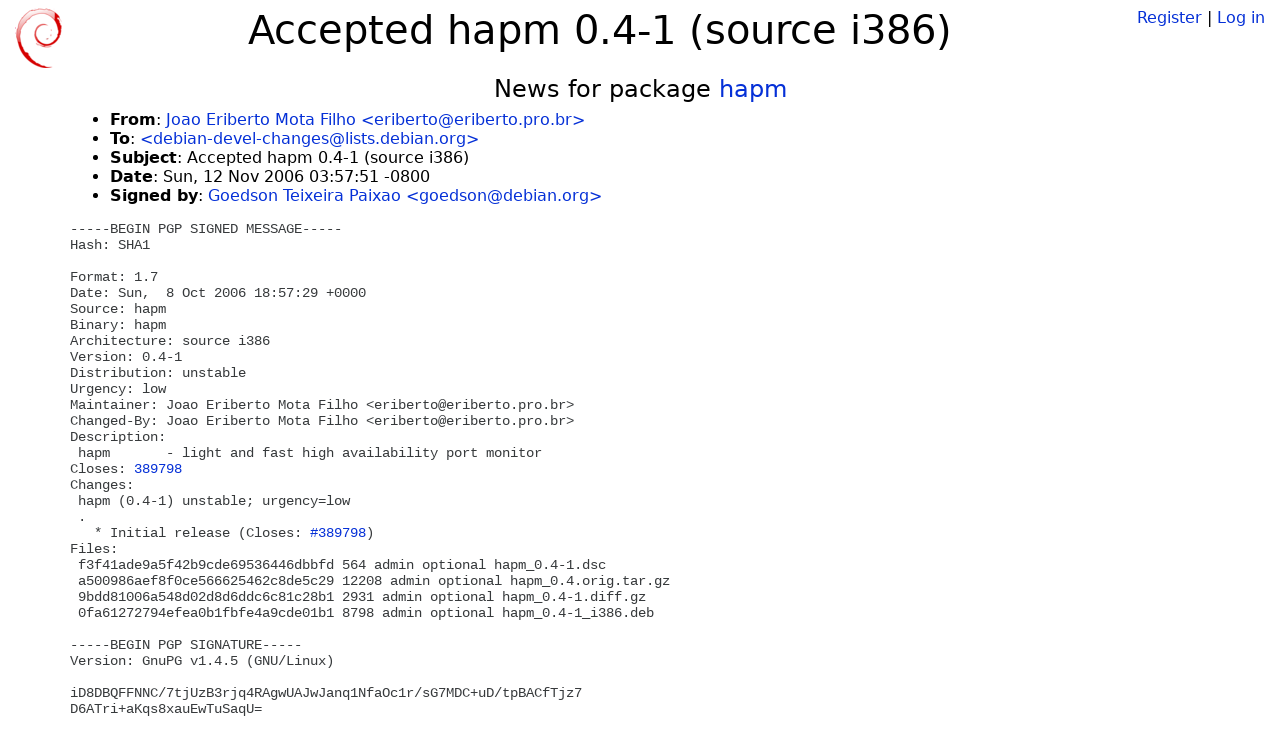

--- FILE ---
content_type: text/html; charset=utf-8
request_url: https://tracker.debian.org/news/132227/accepted-hapm-04-1-source-i386/
body_size: 1751
content:

<!DOCTYPE html>
<html>
    <head>
        <meta charset="utf-8">
        <title>Debian Package Tracker</title>
        <meta name="viewport" content="width=device-width, initial-scale=1, shrink-to-fit=no">
	<meta http-equiv="x-ua-compatible" content="ie=edge">
        <link href="/static/css/bootstrap.min.css" rel="stylesheet" media="screen">
        <link href="/static/css/octicons.css" rel="stylesheet" media="screen">
        <link href="/static/css/style.css" rel="stylesheet" media="screen">
        <link type="application/opensearchdescription+xml" title="Debian Package Tracker Search" rel="search" href="/search.xml"/>
        

        
        
    </head>
    <body>
        
        <header class="page-header">
            <div class="container-fluid">
                
		<div class="row">
		<div class="col-xs-12 text-xs-center">
		    <div class="pull-xs-left">
<a href="/"><img src="/static/img/logo.png" alt="Debian Package Tracker" title="Visit the main page" ></a>
</div>
		    <div class="pull-xs-right">
		    
		    
    <span><a id="account-register" href="/accounts/register/">Register</a></span>
    <span>|</span>
    <span><a id="account-login" href="/accounts/login/">Log in</a></span>


		    
		    </div>
		    
    <h1>Accepted hapm 0.4-1 (source i386)</h1>

		</div>
		</div>
                
            </div>
        </header>
        

	
        <div class="container">
            
<h4 class="text-xs-center">News for package <a href="/pkg/hapm">hapm</a></h4>
<div class="row">
    
    <ul class="email-news-headers">

<li><b>From</b>: 
    
        
            
            <a href="mailto:eriberto@eriberto.pro.br" target="_blank">Joao Eriberto Mota Filho &lt;eriberto@eriberto.pro.br&gt;</a>
        
    
</li>

<li><b>To</b>: 
    
        
            
            <a href="mailto:debian-devel-changes@lists.debian.org" target="_blank"> &lt;debian-devel-changes@lists.debian.org&gt;</a>
        
    
</li>

<li><b>Subject</b>: 
    
        Accepted hapm 0.4-1 (source i386)
    
</li>

<li><b>Date</b>: 
    
        Sun, 12 Nov 2006 03:57:51 -0800
    
</li>


<li><b>Signed by</b>: <a href="mailto:goedson@debian.org" target="_blank">Goedson Teixeira Paixao &lt;goedson@debian.org&gt;</a></li>

</ul>

<div class="email-news-body">
	<pre>-----BEGIN PGP SIGNED MESSAGE-----
Hash: SHA1

Format: 1.7
Date: Sun,  8 Oct 2006 18:57:29 +0000
Source: hapm
Binary: hapm
Architecture: source i386
Version: 0.4-1
Distribution: unstable
Urgency: low
Maintainer: Joao Eriberto Mota Filho &lt;eriberto@eriberto.pro.br&gt;
Changed-By: Joao Eriberto Mota Filho &lt;eriberto@eriberto.pro.br&gt;
Description: 
 hapm       - light and fast high availability port monitor
Closes: <a href="https://bugs.debian.org/389798">389798</a>
Changes: 
 hapm (0.4-1) unstable; urgency=low
 .
   * Initial release (Closes: <a href="https://bugs.debian.org/389798">#389798</a>)
Files: 
 f3f41ade9a5f42b9cde69536446dbbfd 564 admin optional hapm_0.4-1.dsc
 a500986aef8f0ce566625462c8de5c29 12208 admin optional hapm_0.4.orig.tar.gz
 9bdd81006a548d02d8d6ddc6c81c28b1 2931 admin optional hapm_0.4-1.diff.gz
 0fa61272794efea0b1fbfe4a9cde01b1 8798 admin optional hapm_0.4-1_i386.deb

-----BEGIN PGP SIGNATURE-----
Version: GnuPG v1.4.5 (GNU/Linux)

iD8DBQFFNNC/7tjUzB3rjq4RAgwUAJwJanq1NfaOc1r/sG7MDC+uD/tpBACfTjz7
D6ATri+aKqs8xauEwTuSaqU=
=eAQC
-----END PGP SIGNATURE-----


Accepted:
hapm_0.4-1.diff.gz
  to pool/main/h/hapm/hapm_0.4-1.diff.gz
hapm_0.4-1.dsc
  to pool/main/h/hapm/hapm_0.4-1.dsc
hapm_0.4-1_i386.deb
  to pool/main/h/hapm/hapm_0.4-1_i386.deb
hapm_0.4.orig.tar.gz
  to pool/main/h/hapm/hapm_0.4.orig.tar.gz


</pre>
</div>

    
</div>

        </div>
	

        <footer id="footer" class="footer">
            <hr>
            <div class="container-fluid">
                <div class="text-xs-center p-b-1">
                    
                                        <div id="footer-title"><a href="https://www.debian.org">Debian</a> Package Tracker — <a href="https://deb.li/DTAuthors">Copyright</a> 2013-2025 The Distro Tracker Developers</div>
                    <div id="footer-bugs">
			Report problems to the <a href="https://bugs.debian.org/tracker.debian.org">tracker.debian.org pseudo-package</a> in the <a href="https://bugs.debian.org">Debian <acronym title="Bug Tracking System">BTS</acronym></a>.
		    </div>
                    <div id="footer-help">
                        <a href="https://qa.pages.debian.net/distro-tracker/">Documentation</a> —
                        <a href="https://salsa.debian.org/qa/distro-tracker/issues">Bugs</a> —
                        <a href="https://salsa.debian.org/qa/distro-tracker">Git Repository</a> —
                        <a href="https://qa.pages.debian.net/distro-tracker/contributing.html">Contributing</a>
                    </div>

                    
                </div>
            </div>
        </footer>

        <script src="/static/js/jquery.min.js"></script>
        <script src="/static/js/jquery.cookie.js"></script>
        <script src="/static/js/tether.min.js"></script>
        <script src="/static/js/popper.min.js"></script>
        <script src="/static/js/bootstrap.min.js"></script>
        <script src="/static/js/typeahead.bundle.min.js"></script>
        <script src="/static/js/main.js"></script>
        
    </body>
</html>
